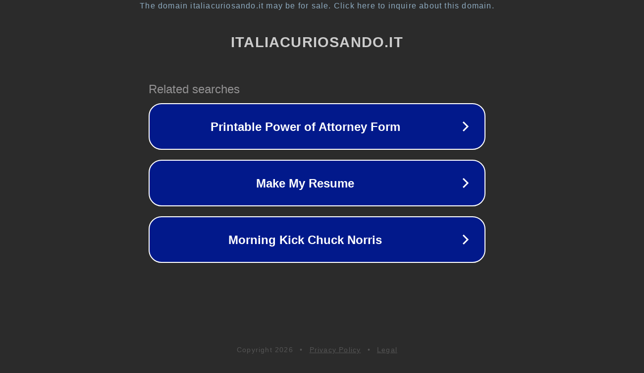

--- FILE ---
content_type: text/html; charset=utf-8
request_url: https://www.italiacuriosando.it/tag/via-sacra/
body_size: 1090
content:
<!doctype html>
<html data-adblockkey="MFwwDQYJKoZIhvcNAQEBBQADSwAwSAJBANDrp2lz7AOmADaN8tA50LsWcjLFyQFcb/P2Txc58oYOeILb3vBw7J6f4pamkAQVSQuqYsKx3YzdUHCvbVZvFUsCAwEAAQ==_SiyJMyy3iyQD6+SIvHB2ieWOlmmzL+eZNdwTX2ry5s0OFpObPPpmgS5bqSdyRKzXDxoW4PcpI6ckys0izVEqiw==" lang="en" style="background: #2B2B2B;">
<head>
    <meta charset="utf-8">
    <meta name="viewport" content="width=device-width, initial-scale=1">
    <link rel="icon" href="[data-uri]">
    <link rel="preconnect" href="https://www.google.com" crossorigin>
</head>
<body>
<div id="target" style="opacity: 0"></div>
<script>window.park = "[base64]";</script>
<script src="/bRrRiENJl.js"></script>
</body>
</html>
